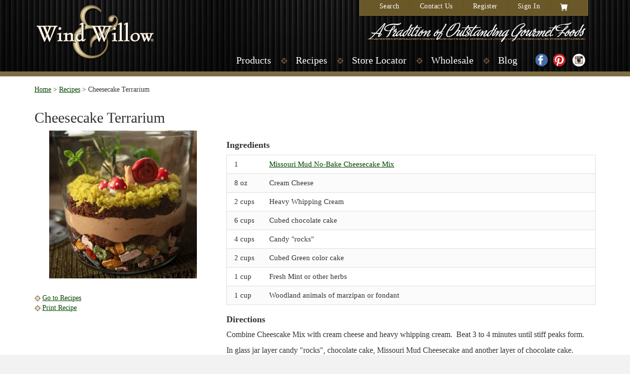

--- FILE ---
content_type: text/html;charset=UTF-8
request_url: https://www.windandwillow.com/recipes/cheesecaketerrarium.html
body_size: 4392
content:

	<!DOCTYPE html>
	<html lang="en">
		<head>
			<meta charset="utf-8" />
			<meta http-equiv="X-UA-Compatible" content="IE=edge" />
			<meta name="viewport" content="width=device-width, initial-scale=1" />
			<link href="https://www.windandwillow.com/include/css/bootstrap.min.css" rel="stylesheet" />
			<link href="https://www.windandwillow.com/include/css/default.css" rel="stylesheet" />
			<link href="https://www.windandwillow.com/include/css/default2.css" rel="stylesheet" />
			<link href="https://www.windandwillow.com/include/css/jquery.fancybox.css" type="text/css" rel="stylesheet" />
			<script src="https://www.windandwillow.com/include/js/jquery.min.js"></script>
			<script src="https://www.windandwillow.com/include/js/bootstrap.min.js"></script>
			<script src="https://www.windandwillow.com/include/js/default.js"></script>
			<script src="https://www.windandwillow.com/include/js/jquery.fancybox.pack.js"></script>
			
				<link href="https://www.windandwillow.com/recipes/cheesecaketerrarium.html" rel="canonical" />
				
			<meta name="facebook-domain-verification" content="b5gj3kn9g7qcmdiodsnoyqt3u9itq3" />
			<meta name="p:domain_verify" content="8032ed3d46fbbed539a3103e85c26047" />
			<style>
				.navbar .links2 > li a { color: #ffffff !important; }
			</style>
			<!-- Global site tag (gtag.js) - Google Analytics -->
			<script async src="https://www.googletagmanager.com/gtag/js?id=UA-136950202-1"></script>
			<script>
				window.dataLayer = window.dataLayer || [];
				function gtag(){dataLayer.push(arguments);}
				gtag('js', new Date());
				gtag('config', 'UA-136950202-1');
			</script>
			<!-- Google tag (gtag.js) -->
			<script async src="https://www.googletagmanager.com/gtag/js?id=G-FCRY1EWEL7"></script>
			<script>
				window.dataLayer = window.dataLayer || [];
				function gtag(){dataLayer.push(arguments);}
				gtag('js', new Date());
				gtag('config', 'G-FCRY1EWEL7');
			</script>
			
		<title>Cheesecake Terrarium</title>
<meta name="description" content="Cheesecake Terrarium" />
<meta name="keywords" content="Cheesecake Terrarium" />
</head>
		<body>
			
			<header style="background: url('https://www.windandwillow.com/include/images/layout/header.jpg?1762214516286') top left repeat;">
				<div class="skipnavigation"><a href="#skipnavigation" title="Skip Navigation">Skip Navigation</a></div>
				<div class="container">
					
					<div class="logox">
						<div class="logo"><a href="https://www.windandwillow.com"><img src="https://www.windandwillow.com/include/images/layout/logo.png?1762214516287" alt="Wind & Willow" /></a></div>
					</div>
					<div class="pr">
						<nav class="navbar navbar-default">
							<div class="navbar-header">
								<button type="button" class="navbar-toggle" data-toggle="collapse" data-target="#navbar" aria-expanded="true" aria-controls="navbar">
									<span class="sr-only">Toggle Navigation</span>
									<span class="icon-bar"></span>
									<span class="icon-bar"></span>
									<span class="icon-bar"></span>
								</button>
							</div>
							<div id="navbar" class="navbar-collapse collapse">
								<ul class="nav navbar-nav links1">
									<li><a class="linksearch">Search</a></li>
									<li><a href="https://www.windandwillow.com/contact.html">Contact Us</a></li>
									
										<li><a href="https://www.windandwillow.com/authenticate/register/">Register</a></li>
										<li><a href="https://www.windandwillow.com/authenticate/login/">Sign In</a></li>
									
									<li><a href="https://www.windandwillow.com/checkout/cart/" title="Cart"><svg xmlns="https://www.w3.org/2000/svg" style="margin-top: 3px;" title="Cart" width="16" height="16" fill="currentColor" class="bi bi-cart-fill" viewBox="0 0 16 16">
										<path d="M0 1.5A.5.5 0 0 1 .5 1H2a.5.5 0 0 1 .485.379L2.89 3H14.5a.5.5 0 0 1 .491.592l-1.5 8A.5.5 0 0 1 13 12H4a.5.5 0 0 1-.491-.408L2.01 3.607 1.61 2H.5a.5.5 0 0 1-.5-.5M5 12a2 2 0 1 0 0 4 2 2 0 0 0 0-4m7 0a2 2 0 1 0 0 4 2 2 0 0 0 0-4m-7 1a1 1 0 1 1 0 2 1 1 0 0 1 0-2m7 0a1 1 0 1 1 0 2 1 1 0 0 1 0-2"/>
									</svg></a></li>
								</ul>
								
								<div class="tagline"><a href="https://www.windandwillow.com"><img src="https://www.windandwillow.com/include/images/layout/tagline.png?1762214516288" alt="a tradition of outstanding ..." /></a></div>
								<ul class="links2 nav navbar-nav">
									<li class="dropdown">
										<a href="https://www.windandwillow.com/store/browse.html">Products</a>
										
												<ul class="dropdown-menu">
													
														<li><a href="https://www.windandwillow.com/store/products/Top-Sellers.html">Top Sellers</a></li>
													
														<li><a href="https://www.windandwillow.com/store/products/Fall-Favorites.html">Fall Favorites</a></li>
													
														<li><a href="https://www.windandwillow.com/store/savory-cheeseball-appetizer-mixes.html">Savory Cheeseball Mixes</a></li>
													
														<li><a href="https://www.windandwillow.com/store/sweet-cheeseball-dessert-mixes.html">Sweet Cheeseball Mixes</a></li>
													
														<li><a href="https://www.windandwillow.com/store/products/Cheesecake-Dip-Mixes.html">No-Bake Cheesecake Mixes</a></li>
													
														<li><a href="https://www.windandwillow.com/store/dip-mixes.html">Dip Mixes</a></li>
													
														<li><a href="https://www.windandwillow.com/store/hot-dip-mixes.html">Hot Dip Mixes</a></li>
													
														<li><a href="https://www.windandwillow.com/store/soup-mixes.html">Soup Mixes</a></li>
													
														<li><a href="https://www.windandwillow.com/store/products/Cider-Mixes.html">Cider Mixes</a></li>
													
														<li><a href="https://www.windandwillow.com/store/products/NEW-Hot-Cocoa-Mixes.html">Hot Cocoa Mixes</a></li>
													
														<li><a href="https://www.windandwillow.com/store/PecanMix.html">Roasted Pecan Seasoning Mixes</a></li>
													
														<li><a href="https://www.windandwillow.com/store/gifts-assortments-1443660701756.html">Gifts &amp; Assortments</a></li>
													
														<li><a href="https://www.windandwillow.com/store/products/Holiday-Must-Haves.html">Holiday Must-Haves</a></li>
													
												</ul>
											
									</li>
									<li class="dropdown">
										<a href="https://www.windandwillow.com/recipes/browse.html">Recipes</a>
										
												<ul class="dropdown-menu">
													
														<li><a href="https://www.windandwillow.com/recipes/breakfast.html">Breakfast Recipes</a></li>
													
														<li><a href="https://www.windandwillow.com/recipes/appetizers.html">Appetizers Recipes</a></li>
													
														<li><a href="https://www.windandwillow.com/recipes/soup-salad.html">Soup &amp; Salad Recipes</a></li>
													
														<li><a href="https://www.windandwillow.com/recipes/entrees.html">Entree Recipes</a></li>
													
														<li><a href="https://www.windandwillow.com/recipes/side-dishes.html">Side Dishes Recipes</a></li>
													
														<li><a href="https://www.windandwillow.com/recipes/desserts.html">Dessert Recipes</a></li>
													
														<li><a href="https://www.windandwillow.com/recipes/snacks-drinks-misc.html">Snacks, Drinks, &amp; Misc. Recipes</a></li>
													
												</ul>
											
									</li>
									<li><a href="https://www.windandwillow.com/retailers/index.html">Store Locator</a></li>
									<li><a href="https://www.windandwillow.com/wholesale.html">Wholesale</a></li>
									<li><a href="https://blog.windandwillow.com">Blog</a></li>
									<li class="socialmedia">
										<a href="https://www.facebook.com/windandwillowfoods" target="_blank"><img src="https://www.windandwillow.com/include/images/facebook.png" alt="Facebook" /></a>
										<a href="https://www.pinterest.com/windandwillowfoods" target="_blank"><img src="https://www.windandwillow.com/include/images/pinterest.png" alt="Pinterest" /></a>
										<a href="https://www.instagram.com/windandwillowfoods" target="_blank"><img src="https://www.windandwillow.com/include/images/instagram.png" alt="Instagram" /></a>
									</li>
								</ul>
							</div>
						</nav>
					</div>
				</div>
			</header>
			<div class="xsearch">
				<div class="container">
					<form action="https://www.windandwillow.com/recipes/search.html" method="get">
						<label for="kys">Search:</label>
						<input type="text" id="kys" name="kys" value="" class="form-control w150" placeholder="Search" /><button type="submit" class="btn btn-search w50">GO</button>
					</form>
				</div>
			</div>
			<a id="skipnavigation"></a>
			
			<main style="">
				
					<div class="container">
						<div class="row">
							<div class="col-md-12">
								
									<div class="breadcrumb">
										
<p class="breadcrumb">
<a href="https://www.windandwillow.com/">Home</a> &gt;

	<a href="https://www.windandwillow.com/recipes/browse.html">Recipes</a> &gt;
	Cheesecake Terrarium
</p>

									</div>
								
							</div>
						</div>
						<div class="row">
							<div class="col-md-12">
								

		<h1>Cheesecake Terrarium</h1>

		<div class="row">
			<div class="col-sm-4">

				
						<div class="primary" style="background-image: url('https://www.windandwillow.com/include/images/recipes/large/1704832830636_website_recipeboxes_new_copy.jpg');"
							alt="Cheesecake Terrarium"
							title="Cheesecake Terrarium"
							class="ximg-responsive" id="primaryimg"></div>
						

					<div class="thumbs">
						
					</div>

					<div class="clearfix"></div>
					<br />
					
						<div class="bullet"><a href="https://www.windandwillow.com/recipes/browse.html">Go to Recipes</a></div>
					
					<div class="bullet"><a href="https://www.windandwillow.com/recipes/cheesecaketerrarium.html?print=1" target="_blank">Print Recipe</a></div>

					
					<br />
				

			</div>
			<div class="col-sm-8">

				<h2>Ingredients</h2>
				<table class="table">
					
						<tr>
							<td style="white-space: nowrap;">1</td>
							<td style="width: 100%;">
								
									<a href="https://www.windandwillow.com/store/products/Cheesecake-Dip-Mixes/NEW-Missouri-Mud-Cheesecake-Mix.html">Missouri Mud No-Bake Cheesecake Mix</a>
								
							</td>
						</tr>
					
						<tr>
							<td style="white-space: nowrap;">8 oz</td>
							<td style="width: 100%;">
								Cream Cheese 
							</td>
						</tr>
					
						<tr>
							<td style="white-space: nowrap;">2 cups</td>
							<td style="width: 100%;">
								Heavy Whipping Cream 
							</td>
						</tr>
					
						<tr>
							<td style="white-space: nowrap;">6 cups</td>
							<td style="width: 100%;">
								Cubed chocolate cake 
							</td>
						</tr>
					
						<tr>
							<td style="white-space: nowrap;">4 cups</td>
							<td style="width: 100%;">
								Candy "rocks" 
							</td>
						</tr>
					
						<tr>
							<td style="white-space: nowrap;">2 cups</td>
							<td style="width: 100%;">
								Cubed Green color cake 
							</td>
						</tr>
					
						<tr>
							<td style="white-space: nowrap;">1 cup</td>
							<td style="width: 100%;">
								Fresh Mint or other herbs 
							</td>
						</tr>
					
						<tr>
							<td style="white-space: nowrap;">1 cup</td>
							<td style="width: 100%;">
								Woodland animals of marzipan or fondant 
							</td>
						</tr>
					
				</table>

				<h2>Directions</h2>
				<p>Combine Cheescake Mix with cream cheese and heavy whipping cream.&nbsp; Beat 3 to 4 minutes until stiff peaks form.&nbsp;&nbsp;</p>
<p>In glass jar layer candy "rocks", chocolate cake, Missouri Mud Cheesecake and another layer of chocolate cake.&nbsp;&nbsp;</p>
<p>Top&nbsp;with green cake for moss and fresh herb trees.&nbsp;</p>
<p>Have fun garnishing!&nbsp; Use candy "boulders" and add woodland creatures and "mushrooms" made of marzipan or fondant.&nbsp;&nbsp;</p> 

			</div>
		</div>

		<script>

			jQuery(document).ready(function() {

			});

			function viewLargeX(img) {
				$.fancybox.open({
					href : 'https://www.windandwillow.com/recipes/cheesecaketerrarium.html?img=' + img,
					type : 'iframe',
					padding : 5,
					preload : true,
					height : 600,
					width : 800,
					'transitionIn' : 'fade',
					'transitionOut' : 'fade',
					helpers : {
						overlay: {
							opacity: 0.5,
							css: { 'background': 'rgba(0, 0, 0, 0.5)' }
						}
					}
				});
			}

				
			function viewLarge(img) {
				$('#primaryimg').attr('style', 'background-image: url(\'' + img + '\'); background-size: contain;');
			}

		</script>

	
								<div class="clearfix"></div>
								<br />
							</div>
						</div>
						<div class="clearfix"></div>
					</div>
				
			</main>
			
			<footer style="">
				<div class="container">
					<p class="text-center">
						<a href="https://www.windandwillow.com/">Home</a> |
						<a href="https://www.windandwillow.com/store/browse.html">Products</a> |
						<a href="https://www.windandwillow.com/recipes/browse.html">Recipes</a> |
						<a href="https://www.windandwillow.com/retailers/index.html">Retailers</a> |
						<a href="https://www.windandwillow.com/wholesale.html">Wholesale Info</a> |
						<a href="https://www.windandwillow.com/contact.html">Contact Us</a> |
						
							<a href="https://www.windandwillow.com/authenticate/login/">Sign In</a> |
							<a href="https://www.windandwillow.com/authenticate/register/">Register</a> |
						
						<a href="https://www.windandwillow.com/checkout/cart/">Cart</a> |
						<a href="https://www.windandwillow.com/include/pages/files/sitemap.xml">Site Map</a> |
						<a href="https://www.windandwillow.com/unsubscribe.html">Unsubscribe</a>
					</p>
					<p class="text-center">
						<a href="https://www.facebook.com/windandwillowfoods" target="_blank"><img src="https://www.windandwillow.com/include/images/facebook.png" alt="Facebook" /></a>
						<a href="https://www.pinterest.com/windandwillowfoods" target="_blank"><img src="https://www.windandwillow.com/include/images/pinterest.png" alt="Pinterest" /></a>
						<a href="https://www.instagram.com/windandwillowfoods" target="_blank"><img src="https://www.windandwillow.com/include/images/instagram.png" alt="Instagram" /></a>
					</p>
					<p class="text-center">Copyright &copy; 2025 Wind And Willow, Inc. All Rights Reservered<br />
					Box 191, Mt. Vernon, MO 65712 &middot; 1-888-427-3235</p>
					<p class="text-center">Built by <a href="https://www.portline.com" target="_blank">Portline Website Builders</a>.<br />Copyright &copy; 1993-2025.  Portline, Inc. All Rights Reserved.</p>
				</div>
			</footer>
			<script>

				jQuery(document).ready(function() {

					$('.linksearch').click(function() { goSearch(); });

				});

				function goSearch() {

					$('.xsearch').slideToggle("fast", function() { });
					$('#kys').focus();

				}

			</script>
		</body>
	</html>


--- FILE ---
content_type: text/css
request_url: https://www.windandwillow.com/include/css/default.css
body_size: 4910
content:

@font-face{font-family:museo-slab;font-weight:300;font-style:normal;}@font-face{font-family:museo-slab;font-weight:300;font-style:italic;}@font-face{font-family:museo-slab;font-weight:500;font-style:normal;}@font-face{font-family:museo-slab;font-weight:500;font-style:italic;}@font-face{font-family:futura-pt;src:url(https://use.typekit.net/af/e9d809/000000000000000000010091/27/l?primer=7cdcb44be4a7db8877ffa5c0007b8dd865b3bbc383831fe2ea177f62257a9191&fvd=n7&v=3) format("woff2"),url(https://use.typekit.net/af/e9d809/000000000000000000010091/27/d?primer=7cdcb44be4a7db8877ffa5c0007b8dd865b3bbc383831fe2ea177f62257a9191&fvd=n7&v=3) format("woff"),url(https://use.typekit.net/af/e9d809/000000000000000000010091/27/a?primer=7cdcb44be4a7db8877ffa5c0007b8dd865b3bbc383831fe2ea177f62257a9191&fvd=n7&v=3) format("opentype");font-weight:700;font-style:normal;}@font-face{font-family:futura-pt;src:url(https://use.typekit.net/af/8906d7/000000000000000000010092/27/l?primer=7cdcb44be4a7db8877ffa5c0007b8dd865b3bbc383831fe2ea177f62257a9191&fvd=i7&v=3) format("woff2"),url(https://use.typekit.net/af/8906d7/000000000000000000010092/27/d?primer=7cdcb44be4a7db8877ffa5c0007b8dd865b3bbc383831fe2ea177f62257a9191&fvd=i7&v=3) format("woff"),url(https://use.typekit.net/af/8906d7/000000000000000000010092/27/a?primer=7cdcb44be4a7db8877ffa5c0007b8dd865b3bbc383831fe2ea177f62257a9191&fvd=i7&v=3) format("opentype");font-weight:700;font-style:italic;}@font-face{font-family:futura-pt;src:url(https://use.typekit.net/af/3489f3/000000000000000000013365/27/l?primer=7cdcb44be4a7db8877ffa5c0007b8dd865b3bbc383831fe2ea177f62257a9191&fvd=n4&v=3) format("woff2"),url(https://use.typekit.net/af/3489f3/000000000000000000013365/27/d?primer=7cdcb44be4a7db8877ffa5c0007b8dd865b3bbc383831fe2ea177f62257a9191&fvd=n4&v=3) format("woff"),url(https://use.typekit.net/af/3489f3/000000000000000000013365/27/a?primer=7cdcb44be4a7db8877ffa5c0007b8dd865b3bbc383831fe2ea177f62257a9191&fvd=n4&v=3) format("opentype");font-weight:400;font-style:normal;}@font-face{font-family:futura-pt;font-weight:400;font-style:italic;}

body { background: #fff; font-family: museo-slab, serif; }
a { color: #004400; text-decoration: underline; }
a:hover { color: #009900; text-decoration: underline; }

.skipnavigation { position: absolute; top: -100px; left: 0; z-index: 9999; background: #e21c21; color: #fff;  }
.skipnavigation a { color: #fff; text-decoration: none; }

header { height: 240px; border-bottom: #7f6d44 10px solid; clear: both; }
header .logo { margin: 7px 0 0 0; width: 250px; }
header .tagline { clear: both; margin-top: 10px; margin-bottom: 20px; }

header .links1 { background: #6a5828 !important; font-size: 14px; padding: 3px 20px !important; border: #7f6d44 1px solid; border-top: none; float: right; letter-spacing: 0.5px; }
header .links1 li { padding: 0 !important; }
header .links1 a { color: #fff; text-decoration: none; }
header .links1 li a { margin: 0; padding: 0 20px !important; border-right: #5f4d24 1px solid; }
header .links1 li:last-child a { border-right: none !important; }
header .links1 li a:hover { background: none; }

header .links2 { clear: both; font-weight: normal; font-size: 20px; }
header .links2 a { color: #fff; text-decoration: none; }
header .links2 li { background: url('../images/navicon.png') 0 9px no-repeat; white-space: nowrap; padding-left: 30px !important; }
header .links2 li:first-child { background: none; }
header .links2 li:last-child { background: none; padding-left: 15px !important; }
header .links2 li a { margin: 0; padding: 0 0px 0 0px; }
header .links2 li a:hover { background: none; }
header .links2 li:last-child { padding-right: 0px; }

.linksearch { cursor: pointer; }
.xsearch { clear: both; display: none; }
.xsearch .container { padding: 4px 0; white-space: nowrap; }
.xsearch .container form { margin: 0; float: right; }
.xsearch .container input { display: inline; }
.xsearch .container .btn-search { display: inline; margin-left: 5px; margin-bottom: 2px; }

.fb-like-box { width: 100% !important; }
.ss2 { border: #aa955d 10px solid; width: 100%; background: #fff url('../images/facebook.png') top left no-repeat; height: 260px; padding-top: 31px; }
.pr { float: right; }

.navbar-default { background: none; border: none; }
.navbar-default a { color: #fff !important; text-decoration: none; }
.navbar .navbar-collapse .extra { display: none; }
.navbar .nav { background: none; margin: 0; padding: 0; color: #000; }
.navbar .nav > ul { }
.navbar .nav > li { margin: 0; padding: 0px 20px 2px 20px; color: #fff; white-space: nowrap !important; }
.navbar .nav li ul { padding: 15px 0 5px 0 !important; }
.navbar .nav li li { padding: 0px 20px 10px 20px !important; font-size: 12px; }
.navbar .nav > li a { color: #fff !important; margin: 0; padding: 0; display: inline; }
.navbar .nav > li > a:hover, .navbar .nav > li > a:focus { background: none; color: #f00; }
.navbar .nav > li.dropdown.open > .dropdown-toggle,
.navbar .nav > li.dropdown.active > .dropdown-toggle,
.navbar .nav > li.dropdown.open.active > .dropdown-toggle { color: #ccc; background: none; }
.navbar .nav > li ul.dropdown-menu { margin: 0; padding: 5px 0; border: #7f6d44 1px solid; border-radius: 0px; background: #fff; color: #000; font-size: 14px; }
.navbar .nav > li ul.dropdown-menu li { padding: 1px 5px; display: block; float: none; background: none; }
.navbar .nav > li ul.dropdown-menu a:hover { color: #f00 !important; }
.navbar .nav > li ul.dropdown-menu a { padding: 0 5px; color: #000 !important; }
.navbar .nav > li ul.dropdown-menu a:hover { color: #f00; }
.navbar .nav > li ul.dropdown-menu li.divider { height: 1px; border: none; background: #eee; padding: 1px 0 0 0; }
.navbar .nav .dropdown:hover .dropdown-menu { display: block; }
.navbar .nav > li ul.dropdown-menu { margin: 0; background: #fff; padding: 10px; -webkit-box-shadow: 10px 10px 5px -5px rgba(0,0,0,0.05); -moz-box-shadow: 10px 10px 5px -5px rgba(0,0,0,0.05); box-shadow: 10px 10px 5px -5px rgba(0,0,0,0.05); border: 1px solid #ddd; }

main { clear: both; }
main .container { position: relative; top: -100px; background: #ede4bb; border-top: #7f6d44 10px solid; border-bottom: #7f6d44 10px solid; min-height: 600px; }
main .home { background: none; border: none; }

footer { border-top: #7f6d44 10px solid; clear: both; color: #fff; padding: 10px 0 0 0; }
footer a, footer a:hover { color: #fff; text-decoration: none; }

h1 { margin: 20px 0 0 0; font-size: 30px; }
h2 { font-size: 18px; font-weight: bold; }

.leftside { background: #fff; font-size: 10px; xpadding: 10px 20px; xwidth: 175px; }
.leftside h2 { font-size: 15px; font-weight: bold; text-transform: uppercase; }
.leftside ul { margin: 0; padding: 0; color: #aa955d; }
.leftside li { padding-bottom: 7px; margin-left: 10px; }
.leftside ul a { color: #000; text-decoration: none; }
.leftside .shopour { font-size: 18px; font-weight: bold; text-transform: uppercase; margin-top: 15px; margin-bottom: 10px; }

.rightside { }

.featured { margin: 20px 0; }
.clicklarger { text-align: center; }

.breadcrumb { background: none; margin: 0 0 0 0; padding: 5px 0; font-size: 14px; border: none; }
.breadcrumb a { color: #004400; text-decoration: underline; }

.box1 { font-size: 14px; background: #f8f1d2; border: #dfd3a1 1px solid; }
.box1 img { border: none; }
.box1 .title { color: #fff; font-size: 10px; font-weight: bold; padding: 0; margin: 0 0 8px 0; }
.box1 .title a { background: #004400; color: #fff; padding: 2px 5px; display: block; text-decoration: none; text-align: center; overflow: hidden; xwhite-space: nowrap; xtext-overflow: ellipsis; }
.box1 .title a:hover { text-decoration: none; }
.box1 .price { margin: 10px 0 0 0; }
.box1 .desc { margin: 10px 0; }
.box1 .more { margin: 0; font-weight: normal; color: #5ab448; background: url('../images/navicon.png') 0 4px no-repeat; padding-left: 16px; }
.box1 .more a { color: #004400; text-decoration: underline; }
.box1 .more a:hover { color: #004400; text-decoration: underline; }

.box2 .desc { height: 140px; overflow: hidden; text-overflow: ellipsis; }

.bullet { background: url('../images/navicon.png') 0 4px no-repeat; padding-left: 16px; white-space: nowrap; }
.prodthumbs { margin: 1px 0;}
.prodthumb { height: 50px; width: 50px; margin: 1px; float: left; cursor: pointer; }

.inline { display: inline !important; }
.w50 { width: 50px; }
.w100 { width: 100px; }
.w150 { width: 150px; }
.w200 { width: 200px !important; }
.w300 { width: 300px; }
.w400 { width: 400px; }
.table1 td { padding: 2px 10px 2px 0; }

.btn-search, .btn-success { text-transform: uppercase; background-color: hsl(46, 76%, 30%) !important; background-repeat: repeat-x; filter: progid:DXImageTransform.Microsoft.gradient(startColorstr="#e0b31e", endColorstr="#866b12"); background-image: -khtml-gradient(linear, left top, left bottom, from(#e0b31e), to(#866b12)); background-image: -moz-linear-gradient(top, #e0b31e, #866b12); background-image: -ms-linear-gradient(top, #e0b31e, #866b12); background-image: -webkit-gradient(linear, left top, left bottom, color-stop(0%, #e0b31e), color-stop(100%, #866b12)); background-image: -webkit-linear-gradient(top, #e0b31e, #866b12); background-image: -o-linear-gradient(top, #e0b31e, #866b12); background-image: linear-gradient(#e0b31e, #866b12); border-color: #866b12 #866b12 hsl(46, 76%, 25%); color: #fff !important; text-shadow: 0 -1px 0 rgba(0, 0, 0, 0.33); -webkit-font-smoothing: antialiased; }
.xbtn-success { text-transform: uppercase; background-color: hsl(110, 49%, 34%) !important; background-repeat: repeat-x; filter: progid:DXImageTransform.Microsoft.gradient(startColorstr="#6ac557", endColorstr="#3a812c"); background-image: -khtml-gradient(linear, left top, left bottom, from(#6ac557), to(#3a812c)); background-image: -moz-linear-gradient(top, #6ac557, #3a812c); background-image: -ms-linear-gradient(top, #6ac557, #3a812c); background-image: -webkit-gradient(linear, left top, left bottom, color-stop(0%, #6ac557), color-stop(100%, #3a812c)); background-image: -webkit-linear-gradient(top, #6ac557, #3a812c); background-image: -o-linear-gradient(top, #6ac557, #3a812c); background-image: linear-gradient(#6ac557, #3a812c); border-color: #3a812c #3a812c hsl(110, 49%, 28.5%); color: #fff !important; text-shadow: 0 -1px 0 rgba(0, 0, 0, 0.36); -webkit-font-smoothing: antialiased; }

.search { margin-top: 10px; float: right; }
.search input, .search button, .search label { float: left; }
.search input { margin: 0 5px; }
.search label { margin: 5px 0 0 0; }
.search label { margin: 5px 0 0 0; position: absolute; left: 20px; top: 2px; font-weight: 400; opacity: .4; }
.btn-search { border-radius: 0 2px 2px 0; margin-left: -10px; background: #004400 !important; margin-right: 11px; border-color:#004400; }

.shopcart thead td { background: #004400; color: #fff; }
.shopcart tbody td { }
.shopcart tbody td.tools { width: 105px; }
.shopcart tbody td .icons { float: left; margin-right: 10px; width: 16px; }
.shopcart tbody td .thumb { float: left; margin-right: 10px; }
.shopcart tbody td .thumb img { height: 50px; width: 50px; }
.shopcart .desc2 { display: none; }

.calcdisc { border: #004400 1px solid; -webkit-border-radius: 10px; -moz-border-radius: 10px; border-radius: 10px; margin: 10px 0; }
.calcdisc h2 { background: #004400; font-size: 14px; margin: 0; padding: 5px; text-align: center; color: #fff; -webkit-border-top-left-radius: 10px; -webkit-border-top-right-radius: 10px; -moz-border-radius-topleft: 10px; -moz-border-radius-topright: 10px; border-top-left-radius: 10px; border-top-right-radius: 10px; }
.calcdisc .inner { margin: 0; padding: 5px 10px 10px 10px; }
.calcdisc .ipt { display: inline; width: 135px; }
.calcdisc select.ipt { display: inline; width: 185px; margin-top: 4px; }
.calcdisc .expand { width: 100%; }
.calcdisc #calcdisc_options { }
.calcdisc #calcdisc_wait { font-style: italic; margin: 4px 0; }

.calcship { border: #004400 1px solid; -webkit-border-radius: 10px; -moz-border-radius: 10px; border-radius: 10px; }
.calcship h2 { background: #004400; font-size: 14px; margin: 0; padding: 5px; text-align: center; color: #fff; -webkit-border-top-left-radius: 10px; -webkit-border-top-right-radius: 10px; -moz-border-radius-topleft: 10px; -moz-border-radius-topright: 10px; border-top-left-radius: 10px; border-top-right-radius: 10px; }
.calcship .inner { margin: 0; padding: 5px 10px 10px 10px; }
.calcship .ipt { display: inline; width: 95px; }
.calcship select.ipt { display: inline; width: 175px; margin-top: 4px; }
.calcship .expand { width: 100%; }
.calcship #calcship_options { }
.calcship #calcship_wait { font-style: italic; margin: 4px 0; }

.orderreviewpage h3 { margin: 0 0 10px 0; }
.orderedit { float: right; margin: 0 0 10px 0; }
.orderreview { float: left; width: 240px; }
.orderformleft { float: left; width: 350px; }
.orderformright { float: left; width: 350px; border-left: #ddd 1px solid; padding-left: 25px; }
.order_notes { width: 550px; height: 70px; }
.order_items { width: 100%; border-collapse: collapse; }
.order_items thead th { background: #14b264; padding: 5px; color: #fff; font-size: 11px; }
.order_items tbody td { padding: 5px; }
.flipper1 { background: #FFFFFF; border-bottom: 1px dotted #CCC; }
.flipper0,.flipper2 { background: #EEEEEE; }
.icon { background-repeat: no-repeat; padding: 1px 0 9px 20px; }
.checkoutem { border: 1px solid #CCC; background: #FFE; padding: 10px; font-weight: bold; float: left; }
.algn_right { text-align: right; }

.prodthumbs img { width: 62px; height: 62px; float: left; margin: 0 1px 1px 0; cursor: pointer; }
.noBtn { background: none; margin: 0; padding: 0; border: none; }
.btn-danger, .btn-success, .btn-warning, .btn-search { text-decoration: none; }
.mtop4 { margin: 5px; }
.table thead td, .table .thead td { background: #004400 !important; color: #fff; }

hr.retailer { border-top: #ccc 1px solid; }
.retailer h2 { margin: 0 0 10px 0; }
.zipsearch { border: #7f6d44 3px solid; margin: 0; padding: 15px; text-align: center; background: #fff; }
.nowrap { white-space: nowrap; }

.wholesalebox { border: #aa955d 10px solid; width: 255px; float: left; margin: 0 15px 15px 0; }
.wholesalebox img { height: 195px; width: 235px; }
.wholesalebox .title { background: #000; color: #fff; padding: 5px 15px; text-align: center; font-weight: bold; font-size: 18px; }
.wholesalebox .title a { color: #fff; text-decoration: none; }

.slide { background: #ede4bb; border: #000 1px solid; }
.slide img { width: 100%; }

.homebox { border: #000 1px solid; margin-bottom: 30px; width: 100%; }
.homebox img { width: 100%; }
.homebox .title { background: #000; color: #fff; padding: 5px 15px; text-align: center; font-weight: bold; font-size: 18px; white-space: nowrap; overflow: hidden; text-overflow: ellipsis; }
.homebox .title a { color: #fff; text-decoration: none; }

.products .product { text-align: center; padding-bottom: 35px; }
.products .product img { width: 100%; }
.products .product .title { margin: 20px 0 10px 0; text-overflow: ellipsis; white-space: nowrap; overflow: hidden; }
.products .product .title a { text-decoration: none; color: #444; }
.products .product .price { color: #000; font-weight: bold; }
.products .product .desc { display: none; }
.products .product .more { display: none; }

.primary { margin: 0 0 5px 0; }
.thumbs { text-align: center; margin-top: 10px; }
.thumbs img { height: 50px; width: 50px; cursor: pointer; margin-bottom: 10px; }
.primary { min-height: 300px !important; height: 300px !important; width: 100%; margin: 0 0 5px 0; background-position: center center; background-size: contain; background-repeat: no-repeat; }

.captcha { border: #bbb 1px solid; margin: 1px 0; width: 100%; }

.videos .video { margin-bottom: 25px; font-size: 18px; font-weight: bold; text-decoration: none; text-align: center; color: #000; }
.videos .video a { text-decoration: none; color: #000; }

@media (max-width: 1199px) {

	.carousel .item { height: auto; }
	.carousel .item img { height: auto !important; }
	.box1 { width: 240px; }
	.box1 img { height: 145px; width: 218px; }
	header .socialmedia { display: none; }

}

@media (max-width: 991px) {

	header .tagline img { width: 338px; }
	header .links2 { width: 450px; }
	header .links2 li { background: none; padding-left: 50px !important; }
	.leftside { display: none; }

	main { padding-top: 20px; }
	.box1 { width: 255px; }
	.box1 img { height: 160px; width: 233px; }

}

@media (max-width: 767px) {

	header { height: 110px; }
	header .logo { width: 170px; }
	header .tagline { display: none; }
	header .links1 { clear: both; width: 100%; }
	header .links1 li { border: none; font-size: 16px; width: 100%; color: #000; }
	header .pr { float: none; margin-left: -15px; margin-right: -15px; s }
	header .navbar-collapse.in { overflow-y: visible; }
	header .navbar .navbar-toggle { background: #7f6d44; border: none; color: #fff; }
	header .navbar .navbar-toggle .icon-bar { background-color: #fff; }
	header .navbar .navbar-toggle:focus, .navbar-default .navbar-toggle:hover { background: #7f6d44; }
	header .navbar, header .navbar-default {  }
	header .navbar ul { width: 100%; clear: both; }
	header .navbar .navbar-collapse { background: #ede4bb; clear: both; border: none; margin: 0; padding: 0; margin-top: 10px; border-top: #7f6d44 10px solid; border-bottom: #7f6d44 10px solid; }
	header .navbar .nav { border: none; background: #ede4bb !important; margin: 0; padding: 0; color: #ede4bb !important; }
	header .navbar .nav .dropdown:hover .dropdown-menu { display: auto; }
	header .navbar .nav > li ul.dropdown-menu { display: none !important; }
	header .navbar .nav > li ul.dropdown-menu a { color: #fff !important; }
	header .navbar .nav > li.dropdown ul { display: none; }
	header .navbar .nav > li { border-bottom: #d0d0d0 1px dotted; padding: 0; background: none; }
	header .navbar .nav > li a { padding: 4px 12px; color: #000 !important; }
	header .navbar .nav > li ul.dropdown-menu li { display: none; }
	header .navbar .nav > li ul.dropdown-menu li.divider { display: none; }
	header .navbar .nav > li.socialmedia { padding: 20px; }
	header .caret { border-top: 4px solid; }
	header .links1 li a { border-right: none; margin: 0 !important; padding: 0 !important; }
	header .links1 li { padding: 5px 0 !important; }
	header .links2 li { padding: 5px 7px !important; }

	main .container { position: static; top: auto; min-height: 300px; border: none; }
	footer { border-bottom: #7f6d44 10px solid; }

	.box1 { width: 100%; }
	.box1 img { height: auto; width: 100%; }
	.clicklarger { text-align: left; }
	.shopcart tbody td .icons { width: auto; margin: 0 0 5px 0; }
	.shopcart td.desc { display: none; }
	.shopcart .desc1 { display: none; }
	.shopcart .desc2 { display: table-row; }
	
	.mtop4 { display: block; width: 100%; margin: 5px 0; }

	.primary { height: auto !important; width: 100%; }

}


--- FILE ---
content_type: text/css
request_url: https://www.windandwillow.com/include/css/default2.css
body_size: 4570
content:
header {
    height: 155px;

}
main .container {
    position: relative;
    top: 0;
    background: none;
    border-top: none;
    border-bottom: none;
    min-height: 600px;
}
main {
    background-color:#fff !important;
}
h1 {
    margin: 20px 0 0 0;
    margin-bottom: 10px;
}
.box1 {
    font-size: 14px;
    background: none;
    border: 1px solid #eee;
    -webkit-box-shadow: 10px 10px 5px -5px rgba(0,0,0,0.05);
    -moz-box-shadow: 10px 10px 5px -5px rgba(0,0,0,0.05);
    box-shadow: 10px 10px 5px -5px rgba(0,0,0,0.05);
}

/* Product Thumb */

.box1 .price {
    margin: 20px 0 0 0;
}
.box1 .more {

    display: inline-block;
}
.box1 .more a {
text-decoration:none;
    font-size: 12px;
    transition: all .2s ease-in-out;
}
.box1 .more a:hover, .box1 .more a:focus, .box1 .more a:active {
color:#555;
    text-decoration:none;
}

.table {
    width: 100%;
    max-width: 100%;
    margin-bottom: 20px;
    background: #f7f7f7;
    border: 1px solid #ddd;
}
.table tr:nth-child(odd){
  background-color: #fff;
}
p {
    margin: 0 0 10px;
    font-size: 16px;
    font-weight: 400;
    text-rendering: optimizeLegibility;
}

header .links2 a {
    color: #ffffff !important;
}

/* Category page box styling */


/* Block titles */

.box1 .title a {
    background: #fff;
    color: #222;
    padding: 2px 5px;
    display: block;
    text-decoration: none;
    text-align: left;
    padding: 10px;
    font-size: 13px;
    padding: 10px 0;
    font-size: 13px;
    font-weight: 500;
    font-size: 16px;
    padding:10px 0;
    margin-bottom: 0 !important;
    text-align:center;
}

.box1 {
    padding-bottom:0;
}

.box1.box2 {
    padding-bottom:0;
}
.box1.box2 .title a {
    border-bottom: 1px dashed #ddd;
    padding: 0 0 9px;
    text-align:left;
}

/* Simple product tiles */
/*
.box1 .title a {
    background: #fff;
    color: #555;
    padding: 2px 5px;
    display: block;
    text-decoration: none;
    xtext-overflow: ellipsis;
    padding: 10px;
    font-size: 15px;
    font-weight: normal;
}
*/

/*
.box1 > a{
    height: 135px;
    width: 208px;
    border: none;
    width: 100%;
    display:block;
}
.box1 > a img{
    height: 135px;
    width: 208px;
    min-width:210px;
    border: none;
    width: 100%;
    min-height:135px;
    height:auto;
}
*/

.box1 {

    -webkit-box-shadow: 10px 10px 5px -5px rgba(0,0,0,0.05);
    -moz-box-shadow: 10px 10px 5px -5px rgba(0,0,0,0.05);
    box-shadow: 10px 10px 5px -5px rgba(0,0,0,0.05);
    box-shadow: none;
    border: none;
}


/* Balance product thumb heights by setting a minimum height for content */

.box1.box2 .desc {
    height:auto;
    border-bottom:1px solid #ddd;
    padding-bottom:20px;
    max-height:130px;
text-overflow: fade(30px);
overflow: hidden;
 display: -webkit-box;
    height: 95px;
  -webkit-line-clamp: 3;
  -webkit-box-orient: vertical;
    font-size: 13px;

}


/* set box height since we are clippiing the description */

/*
.box1.box2 {

    height: auto;
    position:relative;

}

.box1.box2 .more {
    position:absolute;
    bottom:0 ;
}
.box1.box2 .more:last-child {
    position:absolute;
    right:0 ;
}
.box1.box2 .desc {

    max-height: 130px;
    text-overflow: fade(30px);
    overflow: hidden;
    display: -webkit-box;
    -webkit-line-clamp: 4;
    -webkit-box-orient: vertical;
    min-height: 0;
}
*/

/* Standard box formatting */
.box1.box2 {
    min-height:200px;
        margin-bottom:20px;
}

/* Shadow around box  */

.box1.box2 {

    border: 1px solid #eee;
    -webkit-box-shadow: 10px 10px 5px -5px rgba(0,0,0,0.05);
    -moz-box-shadow: 10px 10px 5px -5px rgba(0,0,0,0.05);
    box-shadow: 10px 10px 5px -5px rgba(0,0,0,0.05);
    transition: all .2s ease-in-out;
}
.box1.box2:hover, .box1.box2:focus, .box1.box2:active {

    -webkit-box-shadow: 10px 10px 15px -5px rgba(0,0,0,0.15);
    -moz-box-shadow: 10px 10px 15px -5px rgba(0,0,0,0.15);
    box-shadow: 10px 10px 15px -5px rgba(0,0,0,0.15);
    border-color:#ddd;
}
/* product thumb box container heights */

/* Product thumb links */

.box1 .more {
    font-size:16px;
    padding-left:20px;
    line-height:1em;
    width:49%;
    white-space:nowrap;
}

.box1 .more a{
    font-size:12px;
    font-size: 11px;
    color:#701715;
}
/* Center Image */

/*
.box1.box2 > a {
    display: block;
}

.box1.box2 > a {
    height: 225px !important;
}

.box1.box2 > a >img {
    min-height: 325px !important;
}
.box1.box2 > a >img {
    min-height: 325px !important;
    min-width: 238px;
    width:auto;
}
.box1 .title {

    margin-top: -21px;
}
.box1.box2 > a >img {
    height: auto;
}
*/


/* Adjust thumbnail sizing  */
.box1.box2 > a >img {
    width: auto;
    margin: 0 auto;
    display: block;
    /* Center thumbnails */
}

/*Single Pages */


/* Main Product Image */

img#mainImage {
    margin-bottom: 20px;
    padding: 10px;
    border: 1px solid #ddd;
    -webkit-box-shadow: 10px 10px 5px -5px rgba(0,0,0,0.05);
    -moz-box-shadow: 10px 10px 5px -5px rgba(0,0,0,0.05);
    box-shadow: 10px 10px 5px -5px rgba(0,0,0,0.05);
    margin:0 auto;
    margin: 0 auto 30px;
}

.prodthumbs img {

    margin: 5px 2% 8px;
    width: 28%;
    display: inline-block;
    float: none;
    padding: 5px;
    border: 1px solid #ddd;
    -webkit-box-shadow: 10px 10px 5px -5px rgba(0,0,0,0.05);
    -moz-box-shadow: 10px 10px 5px -5px rgba(0,0,0,0.05);
    box-shadow: 10px 10px 5px -5px rgba(0,0,0,0.05);
}

.prodthumbs {
    margin: -5px auto;
    width: 100%;
    display:block;
}


.box1.box2 br {
    display:none;
}


/* Product Section Update */
/* Buy Now Row */

.buyNowRow {
 padding:20px 0 30px;
    border-bottom:1px solid #e0e0e0;
    margin-bottom:20px;
}
/* Add to cart button */

.buyNowRow .btn-success, .btn-success {
    padding:6px 15px;
    border-radius:2px;
    background:#004400 !important;
    border-color: #004400;
    font-weight:400;
    text-transform:uppercase;
    letter-spacing:1.5px;
    transition: all .2s ease-in 0s;
}
.buyNowRow .btn-success:hover, .buyNowRow .btn-success:focus, .buyNowRow .btn-success:active {
    background:#004400 !important;

}
/* Product Page Table */
.table>tbody>tr>td, .table>tbody>tr>th, .table>tfoot>tr>td, .table>tfoot>tr>th, .table>thead>tr>td, .table>thead>tr>th {

    font-size: 15px;
    vertical-align: middle;
    padding: 8px 15px;
}
.table>tbody>tr {
    background:#fbfbfb;
}

/* Balance Fonts */
body {
    -webkit-font-smoothing: antialiased;    -webkit-font-feature-settings: "kern","liga","pnum";
    -moz-font-feature-settings: "kern","liga","pnum";
    -ms-font-feature-settings: "kern","liga","pnum";
    font-feature-settings: "kern","liga","pnum";
    -webkit-font-smoothing: antialiased;
}
p {
}

/* Footer Styles */
html {

    background: #f2f2f2 !important;

}
footer p {
    color: #555;
    font-size:16px;
    margin: 15px auto;
}
footer {
 border-top:1px solid #ddd;
    padding: 10px 0 0 0;
    background-color: #f2f2f2 !important;
    color: #555;
    padding:20px 0 20px;
}

footer a, footer a:hover {
    color: #333;
    font-weight:bold;
    text-decoration: none;
}

/* Category Pages */
.box1 > a {
    display:block;
}
.box1 img {
    width: 208px;
    border: none;
    height: auto;
    min-height:155px;
    min-width: 250px;
    vertical-align:middle;
}

/* Fix Product Page Thumbs  */

.box1.box2 img {
   width:auto;
    height:auto;
    min-height:0;
    min-width:0;
    vertical-align:middle;
}
.box1.box2 > a {
    display:block;
}
.box1.box2 .title a{
}


/* home */
.homebox {

    border: none;
}
.homebox .title {
    background: #fff;
    color: #701715;
    text-align: center;
    font-size: 18px;
    padding: 20px 20px;
    letter-spacing: 1px;
    text-transform: uppercase;
    font-size: 16px;
}
.homebox .title a {
    font-weight: 400;
    color: #666;
    letter-spacing: 1px;
    font-size: 14px;
}
.homebox .title a:hover, .homebox .title a:focus, .homebox .title a:active {
color: #701715;
}


/* Reset home containers */
@media (min-width: 1200px) {
.container {
    width: 1170px;
}
}
.container.home {
    width:auto;
}

.container.home .row {
    max-width:1200px;
    margin: 0 auto;
}

/* homepage Slider */

.slide {
    background: #ede4bb;
    border: none;
    margin: 0 -20px 50px;
    max-height: 500px;
    overflow: hidden !important;
}


/* Category Page Top Content */
.topContent {
    padding-bottom:40px;
}
.topContent img {

    display: inline-block !important;
    margin-right: 40px !important;
}

/* -------------------------------------------------------------------------------------------------------------------------------------------------- */

.box1.box2 {
    border: none;
    -webkit-box-shadow: none;
    -moz-box-shadow: none;
    box-shadow: none;
    width: 31%;
}
.box1.box2 .title a {
    border-bottom: none;
    padding: 0 0 9px;
    text-align: left;
    text-align: center;
}
.box1.box2:hover, .box1.box2:focus, .box1.box2:active {
    -webkit-box-shadow: none;
    -moz-box-shadow: none;
    box-shadow: none;
    border-color: #ddd;
}

/* Hide category page descriptions and more links* */
.box1.box2 .desc {
    display: none;
}
.box2.box1 .more a {
    display:none;
}

.box1.box2 .title a {
    color: #747474;
    font-size: 14px;
    padding-top:10px;
    padding-bottom:0;
}
/* Prices */
.box1 .price {
    margin: 0;
    text-align: center;
}

/* Sidebar */

.leftside li {
    padding-bottom: 7px;
    margin-left: 10px;
    list-style-type: none;
    padding: 10px 0;
    margin: 0;
}
.leftside ul a {
    color: #000;
    text-decoration: none;
    text-transform: uppercase;
    letter-spacing: 1px;
}

.leftside ul a:hover {
    text-decoration:underline;
}

.box2 img { width: 100% !important; border: #f00 4px solid; }

header { height: 155px !important; border-bottom: #7f6d44 10px solid; clear: both; }
header .logox { float: left; }
header .logo { margin: 7px 0 0 0; width: 250px; }
header .tagline { clear: both; margin-top: 10px; margin-bottom: 20px; float: right; }

header .links1 { background: #6a5828 !important; font-size: 14px; padding: 3px 20px !important; border: #7f6d44 1px solid; border-top: none; float: right; letter-spacing: 0.5px; font-family: museo-slab, serif; }
header .links1 li { padding: 0 !important; }
header .links1 a { color: #fff; text-decoration: none; }
header .links1 li a { margin: 0; padding: 0 20px !important; border-right: #5f4d24 1px solid; }
header .links1 li:last-child a { border-right: none !important; }
header .links1 li a:hover { background: none; }

header .links2 { clear: both; font-weight: normal; font-size: 20px; font-family: museo-slab, serif; float: right; }
header .links2 a { color: #fff; text-decoration: none; }
header .links2 li { background: url('../images/navicon.png') 0 9px no-repeat; white-space: nowrap; padding-left: 30px !important; }
header .links2 li:first-child { background: none; }
header .links2 li:last-child { background: none; padding-left: 15px !important; }
header .links2 li a { margin: 0; padding: 0 0px 0 0px; }
header .links2 li a:hover { background: none; }
header .links2 li:last-child { padding-right: 0px; }

.navbar-default { background: none !important; border: none !important; }
.navbar-default a { color: #fff !important; text-decoration: none; }
.navbar .navbar-collapse .extra { display: none; }
.navbar .nav { background: none; margin: 0; padding: 0; color: #000; }
.navbar .nav > ul { }
.navbar .nav > li { margin: 0; padding: 0px 20px 2px 20px; color: #fff; white-space: nowrap !important; }
.navbar .nav li ul { padding: 15px 0 5px 0 !important; }
.navbar .nav li li { padding: 0px 20px 10px 20px !important; font-size: 12px; }
.navbar .nav > li a { color: #fff !important; margin: 0; padding: 0; display: inline; text-decoration: none; }
.navbar .nav > li > a:hover, .navbar .nav > li > a:focus { background: none; color: #f00; }
.navbar .nav > li.dropdown.open > .dropdown-toggle,
.navbar .nav > li.dropdown.active > .dropdown-toggle,
.navbar .nav > li.dropdown.open.active > .dropdown-toggle { color: #ccc; background: none; }
.navbar .nav > li ul.dropdown-menu { margin: 0; padding: 5px 0; border: #7f6d44 1px solid; border-radius: 0px; background: #fff; color: #000; font-size: 14px; }
.navbar .nav > li ul.dropdown-menu li { padding: 1px 5px; display: block; float: none; background: none; }
.navbar .nav > li ul.dropdown-menu a:hover { color: #f00 !important; }
.navbar .nav > li ul.dropdown-menu a { padding: 0 5px; color: #000 !important; }
.navbar .nav > li ul.dropdown-menu a:hover { color: #f00; }
.navbar .nav > li ul.dropdown-menu li.divider { height: 1px; border: none; background: #eee; padding: 1px 0 0 0; }
.navbar .nav .dropdown:hover .dropdown-menu { display: block; }
.navbar .nav > li ul.dropdown-menu { margin: 0; background: #fff; padding: 10px; -webkit-box-shadow: 10px 10px 5px -5px rgba(0,0,0,0.05); -moz-box-shadow: 10px 10px 5px -5px rgba(0,0,0,0.05); box-shadow: 10px 10px 5px -5px rgba(0,0,0,0.05); border: 1px solid #ddd; }

.homebox2 { height: 525px; border: #000 3px solid; padding: 50px; font-size: 48px; text-align: center; }
.homebox2 .ww { font-size: 24px; display: block; }
.homebox2 a { color: #000 !important; text-decoration: none !important; }
.homebox2 .btn { background-color: rgb(51, 51, 51); padding: 10px 20px; color: #fff !important; text-transform: uppercase; }

@media (max-width: 1199px) {

	header { height: auto !important; }
	header .socialmedia { display: none; }

}

@media (max-width: 991px) {

	header { height: auto !important; }
	header .logox { float: none; text-align: center; margin: auto auto !important; }
	header .logo { margin: auto auto !important; display: inline-block !important; }
	header .logo img { margin: auto auto !important; display: inline-block !important; }

	header .tagline { margin: auto auto !important; display: block !important; float: none !important; text-align: center; }
	header .tagline img { margin: auto auto !important; display: inline-block !important; float: none !important; }

	header .pr { float: none !important; }
	header .links1 { float: none !important; margin: 10px auto !important; width: 100%; height: 25px; text-align: center; }
	header .links1 li { position: static; display: inline-block; float: none !important; }
	header .links2 { text-align: center; margin-top: 15px; float: none; margin: 15px auto 0 auto; width: auto; display: block; }
	header .links2 li { position: static; display: inline-block; float: none !important; }
	header .socialmedia { display: block !important; margin: 10px 0 !important; }

}

@media (max-width: 767px) {

	header { height: auto !important; }
	header .logox { float: none; text-align: center; margin: auto auto !important; }
	header .logo { margin: auto auto !important; display: inline-block !important; }
	header .logo img { margin: auto auto !important; display: inline-block !important; }
	header .pr { float: none !important; }
	header .tagline { display: none !important; }
	header .links1 { clear: both; width: 100%; background: none !important; border: none !important; color: #000; height: auto; text-align: left; }
	header .links1 li { border: none; font-size: 16px; width: 100%; color: #000; }
	header .links1 li a { border-right: none; margin: 0 !important; padding: 0 !important; color: #000 !important; font-size: 20px !important; }
	header .links1 li { padding: 10px 0 !important; }
	header .links2 { float: none !important; }
	header .links2 li { padding: 10px 0 10px 10px !important; background: none !important; display: block !important; text-align: left !important; }
	header .socialmedia { display: none !important; }

	header .navbar-toggle { float: none !important; margin: 10px 55% auto 45% !important; background: #7f6d44; border: none; color: #fff; }
	header .navbar-toggle .icon-bar { background-color: #fff !important; }
	header .navbar-toggle:focus, header .navbar-toggle:hover, header .navbar-toggle:active { background: #7f6d44 !important; }
	header .navbar-collapse { width: 100% !important; background: #ede4bb; clear: both; border: none; margin: 0 !important; padding: 0 !important; margin-top: 10px !important; border-top: #7f6d44 10px solid !important; border-bottom: #7f6d44 10px solid !important; }

	.xfooter { border-bottom: #7f6d44 10px solid; }
	
}

@media print {
    a[href]:after {
       display: none;
       visibility: hidden;
    }
	header { display: none; }
	footer { display: none !important; }
	input[type=submit] { display: none; }
	.breadcrumb { display: none; }
	.col-md-4 { float: left; }
	.table .thead td { color: #fff !important; vertical-align: bottom !important; }
	.table td { vertical-align: top !important; }
}


--- FILE ---
content_type: application/javascript
request_url: https://www.windandwillow.com/include/js/default.js
body_size: 257
content:

function formatNumber(number) {
	number = "" + (Math.round(number * 100) / 100);
	dec1 = number.substring(number.length - 3, number.length - 2);
	dec2 = number.substring(number.length - 2, number.length - 1);
	if (dec1 != '.') {
		if (dec2 == '.') number += "0";
		else number += ".00";
	}
	return number;
}

function goModal(dest) {
	$.fancybox.open({
		href : dest,
		type : 'iframe',
		padding : 5,
		preload : true,
		height : 600,
		width : 500,
		'transitionIn' : 'fade',
		'transitionOut' : 'fade',
		helpers : {
			overlay: {
				opacity: 0.5,
				css: { 'background': 'rgba(255, 255, 255, 0.75)' }
			}
		}
	});
}
